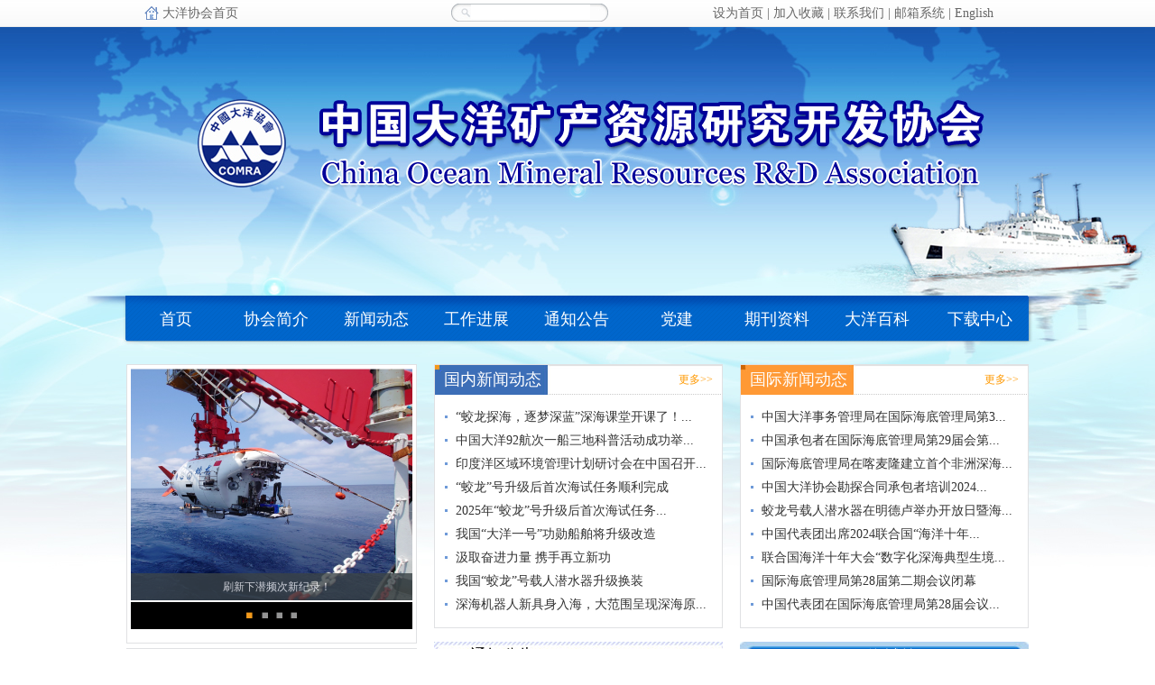

--- FILE ---
content_type: text/html; charset=UTF-8
request_url: http://www.comra.org/
body_size: 54523
content:
<!DOCTYPE html PUBLIC "-//W3C//DTD XHTML 1.0 Transitional//EN" "http://www.w3.org/TR/xhtml1/DTD/xhtml1-transitional.dtd">
<html xmlns="http://www.w3.org/1999/xhtml">
<head>
<meta http-equiv="Content-Type" content="text/html; charset=UTF-8" />
<title>中国大洋矿产资源研究开发协会</title>
<base target="_blank" />
<meta name="keywords" content="中国大洋矿产资源研究开发协会,大洋协会,蛟龙号,大洋科考,国际交流,稀土,深海,科考船,深海开发,富钴结壳" />
<meta name="description" content="中国大洋矿产资源研究开发协会（China Ocean Mineral Resources R &amp; D Association,简称 中国大洋协会 ）于1990年4月9日经国务院批准成立,其宗旨是:通过国际海底资源研究开发活动,开辟我国新的资源来源,促进我国深海高新技术产业的形成与发展,维护我国开发国际海底资源的权益,并为人类开发利用国际海底资源作出贡献." />
<style type="text/css">
* {margin:0;padding:0;}
ul {list-style-type:none;}
a { font-family: "微软雅黑" ; line-height:20px;font-size: 12px; color:#333; text-decoration:none;}
a:hover {text-decoration: underline; }
img {border:0;}
.bgw {  font-family: "微软雅黑"; font-size: 12px; line-height:20px; color:#333; background: url(http://images.china.cn/images1/ch/20130917dy/b1.jpg) no-repeat top center; }
.box {line-height:30px; width:950px; margin:0 auto; background:url(http://images.china.cn/images1/ch/20130917dy/b5.jpg) no-repeat top left; color:#666666; padding-left:30px; overflow:hidden; height:1%;}
.box a {line-height:30px; color:#666666; }
.box1 { width:1000px; margin:0 auto; overflow:hidden; height:1%; }
#mainbav { width:1002px; margin:0 auto;   height:50px;  }
#topnav li { color: #FFF; line-height: 50px; text-align: center; float: left; width: 111px;  font-size: 18px; }
#topnav li a { color: #FFF; font-family: "微软雅黑"; font-size: 18px; }
.nav { z-index: 100; position: relative;  }
.nav li { color: #FFF; line-height: 50px;   text-align: center; float: left; width: 111px; position: relative;  font-size: 18px;}
.nav li:hover { background:url(http://images.china.cn/images1/ch/20130917dy/b3.jpg) no-repeat top left; }
.nav li a { color: #FFF; line-height: 50px;  font-size: 18px;}
.nav ul { background:#FF9900;  width: 109px;  position: absolute; top: -999em; left: 0; padding:10px 0; }
.nav li:hover ul, .nav li.sfHover ul { top: 49px; }
.nav ul li { line-height: 26px; background: none; color:#fff;  font-size:14px; text-align:center; width: 109px;  }
.nav ul li:hover { color:#CC6600; background:none;}
.nav ul a {  line-height: 26px;  color:#fff;  font-size:14px; white-space: nowrap;}
.nav li .n { margin-left: -55px; }
.box1a { width:322px; float:left;}
.box1ann { border:1px solid #E0E1E3; width:312px; padding:4px; background-color:#FFFFFF;}
.box1anm { border:1px solid #E0E1E3; width:320px; background-color:#FFFFFF; margin-top:5px;}
#photocontent { width:313px; overflow:hidden;   }
#photolists { display: none; }
#focus_photo_title { width:313px; height:30px; float: left;  display:inline; position:relative; z-index:3000; text-align: center; overflow:hidden; background-color:#000;  filter:alpha(opacity=70);/*IE*/opacity:0.7; }
#focus_photo_title a { font-size: 12px; line-height: 30px; color:#FFFFFF;}
#focus_photo_nav { height: 24px;  width:313px; background:#000;  position:relative; filter:alpha(opacity=90);/*IE*/opacity:0.9;  text-align:center; line-height:27px; padding-top:3px; }
.axx { padding: 2px 4px;  width:6px; height:6px; margin:0 7px; }
a.axx:link, a.axx:visited { color: #666; font-size: 4px; background-color: #666; }
a.axx:active, a.axx:hover { color: #0063C3; font-size: 4px; background-color:#0063C3;  }
.bxx { padding: 2px 4px; width:6px; height:6px;  margin:0 7px; }
a.bxx:link, a.bxx:visited { color: #F2991B; font-size: 4px; background-color: #F2991B; }
a.bxx:active, a.bxx:hover { color: #F2991B; font-size: 4px; background-color: #F2991B; }
.box1aa { padding:0 8px;  font-size:12px; line-height:19px; }
.box1aa a {font-size:12px; line-height:19px; }
.box1aa h1 { font-size:15px; font-weight:normal; line-height:30px; padding-bottom:6px; font-family:"微软雅黑";}
.box1aa h1 a { font-size:15px; font-weight:normal; line-height:30px; font-family:"微软雅黑"; }
.box1aa p { color:#FF6600; text-align:right; font-family:"微软雅黑"; }
.box1aa p a { color:#FF6600; }
.box1b {  width:320px; float:left; display:inline; margin-left:19px;  background:#fff;}
.box1b li { background:url(http://images.china.cn/images1/ch/20130917dy/b11.jpg) no-repeat top left; line-height:26px; padding-left:12px; font-size:14px;}
.box1b li a { line-height:26px; font-size:14px;}
.box1ba { border:1px solid #E0E1E3;}
.box1ba h1 { background:url(http://images.china.cn/images1/ch/20130917dy/b7.jpg) no-repeat top left; font-size:18px; line-height:33px; color:#FFFFFF; font-weight:normal; overflow:hidden; height:1%; padding:0 10px; }
.box1ba h1 a { font-size:12px; line-height:33px; color:#FF9900; font-weight:normal; float:right; }
.box1ba ul { padding:12px 11px;}
.box1bb { background:url(http://images.china.cn/images1/ch/20130917dy/b9.jpg) no-repeat top left; margin-top:15px;}
.box1bb h1 { font-size:18px; line-height:30px; color:#000; font-weight:normal; overflow:hidden; height:1%; padding:0 10px;  padding-left:40px; }
.box1bb h1 a { font-size:12px; line-height:30px; color:#999; font-weight:normal; float:right; }
.box1bb ul { padding:12px 11px;}
.box1c {  width:320px; float: right;  background:#fff;}
.box1c li { background:url(http://images.china.cn/images1/ch/20130917dy/b11.jpg) no-repeat top left; line-height:26px; padding-left:12px; font-size:14px;}
.box1c li a { line-height:26px; font-size:14px;}
.box1ca { border:1px solid #E0E1E3;}
.box1ca h1 { background:url(http://images.china.cn/images1/ch/20130917dy/b8.jpg) no-repeat top left; font-size:18px; line-height:33px; color:#FFFFFF; font-weight:normal; overflow:hidden; height:1%; padding:0 10px; }
.box1ca h1 a { font-size:12px; line-height:33px; color:#FF9900; font-weight:normal; float:right; }
.box1ca ul { padding:12px 11px;}
.box1cb { background:url(http://images.china.cn/images1/ch/20130917dy/b10.jpg) no-repeat top left; margin-top:15px;}
.box1cb h1 { font-size:18px; line-height:33px; color:#FFFFFF; font-weight:normal; text-align:center;}
.box1cb h1 a { font-size:18px; line-height:33px; color:#FFFFFF; font-weight:normal; }
.box1cb p { padding:26px 0; text-align:center;}
.box1cb p img { width:302px; height:150px; }
.box2 { width:706px; float:left;}
.box2 h1 { background:url(http://images.china.cn/images1/ch/20130917dy/b13.jpg) no-repeat top left; line-height:43px; padding-bottom:13px; color:#3366CC; font-size:18px; padding-left:66px; hidden; height:1%; padding-right:15px;}
.box2 h1 a { font-size:12px; line-height:43px; color:#999; font-weight:normal; float:right; }
.box2c ul { overflow:hidden; height:1%;}
.box2c li { width:230px; float:left; display:inline; margin-right:4px; margin-top:4px;}
.box2c li img { width:230px; height:70px;}
.box2a { width:249px; float:right;}
.box2b { padding:4px; background: url(http://images.china.cn/images1/ch/20130917dy/b12.jpg) no-repeat top center;}
.box2b h1 {  font-size:15px; line-height:28px; color:#333; font-weight:normal; overflow:hidden; height:1%; padding:0 16px; }
.box2b h1 a { font-size:12px; line-height:28px; color:#fff; font-weight:normal; float:right; }
.box2b ul { background:url(http://images.china.cn/images1/ch/20130917dy/b18.jpg) repeat-y top left;}
.box2b li { line-height:24px; padding-left:30px; font-size:14px;}
.box2b li a { line-height:24px; font-size:14px;}
.box2ba { width:236px; margin:0 auto; padding:2px; border:1px solid #DBDBDB; margin-top:15px; background:#fff; }
.box2ba h1 {  font-size:15px; line-height:30px; color:#333; font-weight:normal; overflow:hidden; height:1%; padding:0 16px; background:url(http://images.china.cn/images1/ch/20130917dy/b17.jpg) no-repeat top center; }
.box2ba h1 a { font-size:15px; line-height:30px; color:#333; font-weight:normal; }
.box2ba h1 span { float:right}
.box2ba h1 span a { font-size:12px; line-height:30px; color:#fff; font-weight:normal;}
.box2ba ul { padding:0 6px ; padding-left:4px;}
.box2ba li { background:url(http://images.china.cn/images1/ch/20130917dy/b11.jpg) no-repeat top left; line-height:26px; padding-left:12px; font-size:14px;}
.box2ba li a { line-height:26px; font-size:14px;}
.box2bb { width:236px; margin:0 auto; padding:2px; border:1px solid #DBDBDB; margin-top:15px; background:#fff; padding-bottom:10px; }
.box2bb h1 {  font-size:15px; line-height:30px; color:#333; font-weight:normal; overflow:hidden; height:1%; padding:0 16px; background:url(http://images.china.cn/images1/ch/20130917dy/b17.jpg) no-repeat top center; }
.box2bb h1 a { font-size:12px; line-height:30px; color:#fff; font-weight:normal; float:right; }
.box2e { width:220px; border:1px solid #DBDBDB; overflow:hidden; height:1%; margin-top:8px; margin-left:13px;}
.box2ca { width:56px; float:left;}
.box2ca img { width:56px; height:77px;}
.box2cb { width:128px ;float:left; font-size:11px; line-height:12px; color:#000000; padding-left:10px; display:inline; padding-top:6px;}
.box2cb a { font-size:11px; line-height:12px; color:#000000;}
.box2cb p { color:#FF6600; font-size:12px; line-height:20px; text-align:center; }
.box2cb p a { color:#FF6600; font-size:12px; line-height:20px;}
.box2cc { width:22px ;float: right;}
#left1, #right1 { text-align: center; float: left; width: 27px; padding-top:41px; display:inline; }
#left1 { margin-right:0px;}
#right1 { margin-left:0px;}
#ISL_Cont_1 { float: left; width: 632px; overflow: hidden; display:inline; padding-top:11px; }
.yutu1 {  display: inline; float: left; width:152px; margin: 0px 3px; line-height:30px;  font-size:11px;   }
.yutu1 a {     font-size:11px; line-height:30px;}
.yutu1 p { text-align:center; }
.yutu1 img { width:152px; height:112px;}
.box2d { padding-top:15px;}
.box3a { background:url(http://images.china.cn/images1/ch/20130917dy/b23.jpg) no-repeat top left; overflow:hidden; height:1%;}
.box3b { width:214px; margin:0 5px; float:left; display:inline; }
.box3b h3 {  font-size:16px; line-height:30px; color:#336699; font-weight:normal; overflow:hidden; height:1%; padding-top:4px;    }
.box3b h3 a { font-size:11px; line-height:30px; color:#333; font-weight:normal; float:right; }
.box3b ul { padding:6px ; padding-left:4px;}
.box3b li { background:url(http://images.china.cn/images1/ch/20130917dy/b11.jpg) no-repeat top left; line-height:26px; padding-left:12px; font-size:14px;}
.box3b li a { line-height:26px; font-size:14px;}
.box4 h1 { line-height:50px;  color:#fff; font-size:18px; padding-left:65px;  }
.box4 h1 a { line-height:50px;  color:#fff; font-size:18px;  }
.box4 ul { overflow:hidden; height:1%; padding-bottom:30px; padding-left:55px;}
.box4 li { width:231px; float:left; display:inline; margin:0 35px; margin-top:14px;}
.box4 li img { width:231px; height:57px;}
.pan1 { }
.ctn1 { clear:both; height:104px; }

.ton1 { font-size:14px; line-height:24px; color:#FFFFFF; background:#003399; }
.toff1 { font-size:14px; line-height:24px; color:#FFFFFF; }
.box4a { width:240px; margin:0 auto;  margin-top:15px; background:#fff; padding-bottom:10px; }
.box4a h1 {  font-size:15px; line-height:30px; color:#333; font-weight:normal; overflow:hidden; height:1%; padding:0 16px; background:url(http://images.china.cn/images1/ch/20130917dy/b17.jpg) no-repeat top center; }
.box4a h1 a { font-size:12px; line-height:30px; color:#fff; font-weight:normal; float:right; }
.box4b { background:#3266CC; width:62px; float:left;}
.box4c { font-size:14px; line-height:24px; color:#FFFFFF;}
.box4c a { font-size:14px; line-height:24px; color:#FFFFFF;}
.box5 { border:1px solid #ccc; background:#fff; padding:10px 8px; }
.box5 h2 { font-size:14px; text-align:center; color:#000; line-height:26px; padding-top:2px; font-weight:normal; padding-bottom:4px;}
.box5 h2 a { font-size:14px; color:#000; line-height:26px; font-weight:normal; }
.box5 p{ line-height:15px; font-size:11px; }
.box5 p a{ color:#FF6633; padding-left:15px; line-height:15px; font-size:11px;}
.jump111 {width: 172px;
    z-index: 20;
    margin-left: -640px;
    overflow: hidden;
    left: 50%;
    /* 这里是通用的 */
    position: fixed;
    top: 640px;
    /* 为 IE 6 做 hack */
    _position: absolute;
    _top: expression(documentElement.scrollTop + documentElement.clientHeight * 0.3 + "px");
}

</style>

<script type="text/javascript" src="http://www.china.com.cn/picsc.js">
</script>

<script type="text/javascript">
<!--
function Show_titlenav1Tab(titlenav1Tabid_num,titlenav1Tabnum){
    for(var i=0;i<4;i++){document.getElementById("titlenav1Tabcontent_"+titlenav1Tabid_num+i).style.display="none";}
    for(var i=0;i<4;i++){document.getElementById("titlenav1Tabmenu_"+titlenav1Tabid_num+i).className="toff1";}
    document.getElementById("titlenav1Tabmenu_"+titlenav1Tabid_num+titlenav1Tabnum).className="ton1";
    document.getElementById("titlenav1Tabcontent_"+titlenav1Tabid_num+titlenav1Tabnum).style.display="block";
} 
        
-->
</script>

</head>
<body>
    <div class="bgw">
<div style=" background: url(http://images.china.cn/images1/ch/20130917dy/b4.jpg) repeat-x top ; "><iframe id="daoh" src="http://www.comra.org/node_540306.htm" width="100%" height="30" scrolling="no" marginheight="0" frameborder="0"></iframe></div>

<div style=" text-align:center; height:298px;">&nbsp;</div>

<div style="background: url(http://images.china.cn/images1/ch/20130917dy/dh.png) no-repeat top center; padding-top:1px; ">
<div id="mainbav">
<ul id="subnav" class="nav">
<li><a href="http://www.comra.org/index.htm" class=""  target="_blank">首页</a></li>

<li>协会简介 

<ul>
<li><a   href="http://www.comra.org/2013-09/23/content_6322477.htm" >协会简介</a>
</li>

<li><a   href="http://www.comra.org/2023-12/21/content_42645392.htm" >协会章程</a></li>

<li><a   href="http://www.comra.org/2023-07/04/content_42433542.htm" >领导介绍</a>
</li>

<li><a   href="http://www.comra.org/2022-02/22/content_41883264.htm" >组织机构图</a></li>

<li>
</li>

<li><a href="http://www.comra.org/node_539583.htm" class=""  target="_blank">历届理事单位</a></li>

<li><a href="http://www.comra.org/node_539574.htm" class=""  target="_blank">理事单位名录</a>
</li>

<li><a href="http://www.comra.org/node_539532.htm" class=""  target="_blank">协会十件大事</a></li>
</ul>
</li>

<li>新闻动态 

<ul>
<li><a href="http://www.comra.org/node_539533.htm" class=""  target="_blank">国内新闻动态</a>
</li>

<li><a href="http://www.comra.org/node_539534.htm" class=""  target="_blank">国际新闻动态</a></li>

<li><a href="http://www.comra.org/node_539535.htm" class=""  target="_blank">图片新闻</a></li>

<li><a href="http://www.comra.org/node_539536.htm" class=""  target="_blank">专题专栏</a></li>

<li><a href="http://www.comra.org/node_539537.htm" class=""  target="_blank">视频新闻</a></li>
</ul>
</li>

<li>工作进展 

<ul style="width:109px;">
<li><a href="http://www.comra.org/node_539538.htm" class=""  target="_blank">政策规划</a>
</li>

<li><a href="http://www.comra.org/node_539539.htm" class=""  target="_blank">国际合作</a></li>

<li><a href="http://www.comra.org/node_539540.htm" class=""  target="_blank">项目管理</a></li>

<li><a href="http://www.comra.org/node_539541.htm" class=""  target="_blank">科技成果</a>
</li>

<li><a href="http://www.comra.org/node_539542.htm" class=""  target="_blank">技术发展</a></li>

<li><a href="http://www.comra.org/node_539543.htm" class=""  target="_blank">能力建设</a></li>
</ul>
</li>

<li><a href="http://www.comra.org/node_539527.htm" class=""  target="_blank">通知公告</a></li>

<li>党建 

<ul>
<li><a href="http://www.comra.org/node_539546.htm" class=""  target="_blank">中央精神</a>
</li>

<li><a href="http://www.comra.org/node_539545.htm" class=""  target="_blank">工作动态</a></li>


</ul>
</li>

<li>期刊资料 

<ul>
<li><a href="http://www.comra.org/node_540225.htm" class=""  target="_blank">法律规章制度</a>
</li>

<li><a href="http://www.comra.org/node_539573.htm" class=""  target="_blank">国际海域信息</a>
</li>

<li><a href="http://www.comra.org/node_539548.htm" class=""  target="_blank">定期汇编动态</a>
</li>

<li><a href="http://www.comra.org/node_539549.htm" class=""  target="_blank">立场观点</a>
</li>

<li><a href="http://www.comra.org/node_539550.htm" class=""  target="_blank">大洋航次</a>
</li>
</ul>
</li>

<li><a href="http://www.comra.org/node_539530.htm" class=""  target="_blank">大洋百科</a></li>

<li style="width:111px; float:right;"><a href="http://www.comra.org/node_539531.htm" class=""  target="_blank">下载中心</a>
</li>
</ul>
</div>
</div>

<div class="box1" style="margin-top:25px;">
<div class="box1a">
<div class="box1ann"><iframe id="tupian" src="http://www.comra.org/node_539552.htm" width="100%" height="300" scrolling="no" marginheight="0" frameborder="0"></iframe></div>

<div class="box1anm">
<div style="background-image:url(http://images.china.cn/images1/ch/20130917dy/0722-1.jpg); line-height:41px; text-align:center; font-size:18px;"><a href="http://www.comra.org/node_547355.htm" style="line-height:41px; font-size:18px;">国际海域地理实体命名</a></div>

<div style="background-image:url(http://images.china.cn/images1/ch/20130917dy/0722-1.jpg); line-height:41px; text-align:center; font-size:18px; margin-top:5px;"><a href="https://comrdc.nmdis.org.cn/#/catalog/geography" style="line-height:41px; font-size:18px;">国际海域地理实体命名数据库</a></div>

<div style="padding:10px 4px;"><a   href="http://www.comra.org/node_547355.htm" ><img src="http://www.comra.org/attachement/jpg/site537/20161219/002564bb214019c1870601.jpg"   border=0 width="312" height="120"> </a></div>
</div>
</div>

<div class="box1b">
<div class="box1ba">
<h1><a href="http://www.comra.org/node_539533.htm" class=""  target="_blank">更多>></a>
 国内新闻动态
</h1>

<ul>
<li><a   href="http://www.comra.org/2025-09/05/content_43221477.shtml" >“蛟龙探海，逐梦深蓝”深海课堂开课了！...</a></li><li><a   href="http://www.comra.org/2025-09/05/content_43221311.htm" >中国大洋92航次一船三地科普活动成功举...</a></li><li><a   href="http://www.comra.org/2025-04/27/content_43096425.htm" >印度洋区域环境管理计划研讨会在中国召开...</a></li><li><a   href="http://www.comra.org/2025-04/08/content_43076612.htm" >“蛟龙”号升级后首次海试任务顺利完成</a></li><li><a   href="http://www.comra.org/2025-03/28/content_43067918.htm" >2025年“蛟龙”号升级后首次海试任务...</a></li><li><a   href="http://www.comra.org/2025-02/21/content_43033091.htm" >我国“大洋一号”功勋船舶将升级改造</a></li><li><a   href="http://www.comra.org/2025-02/21/content_43033083.htm" >汲取奋进力量 携手再立新功</a></li><li><a   href="http://www.comra.org/2025-02/21/content_43033093.htm" >我国“蛟龙”号载人潜水器升级换装</a></li><li><a   href="http://www.comra.org/2024-10/18/content_42941759.htm" >深海机器人新具身入海，大范围呈现深海原...</a></li>
</ul></div>

<div class="box1bb">
<h1><a href="http://www.comra.org/node_539527.htm" class=""  target="_blank">更多>></a>
 通知公告</h1>

<ul>
<li><a   href="http://www.comra.org/2025-11/14/content_43275921.htm" >关于发布“国际海底管理局法技委相关议题...</a></li><li><a   href="http://www.comra.org/2025-11/14/content_43275919.htm" >关于发布“‘区域’内矿产资源开发规章主...</a></li><li><a   href="http://www.comra.org/2025-11/14/content_43275918.htm" >关于发布“‘区域’内矿产资源开发规章缴...</a></li><li><a   href="http://www.comra.org/2025-11/14/content_43275916.htm" >关于发布“‘区域’内矿产资源开发规章机...</a></li><li><a   href="http://www.comra.org/2025-11/07/content_43272024.htm" >关于“大洋事务法律咨询服务”任务优选的...</a></li><li><a   href="http://www.comra.org/2025-10/24/content_43257390.htm" >关于“区域”内矿产资源开发规章主席案文...</a></li><li><a   href="http://www.comra.org/2025-10/24/content_43257385.htm" >关于“区域”内矿产资源开发规章缴费机制...</a></li>
</ul></div>
</div>

<div class="box1c">
<div class="box1ca">
<h1><a href="http://www.comra.org/node_539534.htm" class=""  target="_blank">更多>></a>
 国际新闻动态</h1>

<ul>
<li><a   href="http://www.comra.org/2025-03/21/content_43060629.htm" >中国大洋事务管理局在国际海底管理局第3...</a></li><li><a   href="http://www.comra.org/2024-07/24/content_42873088.htm" >中国承包者在国际海底管理局第29届会第...</a></li><li><a   href="http://www.comra.org/2024-05/22/content_42798668.htm" >国际海底管理局在喀麦隆建立首个非洲深海...</a></li><li><a   href="http://www.comra.org/2024-05/14/content_42788284.htm" >中国大洋协会勘探合同承包者培训2024...</a></li><li><a   href="http://www.comra.org/2024-05/08/content_42781663.htm" >蛟龙号载人潜水器在明德卢举办开放日暨海...</a></li><li><a   href="http://www.comra.org/2024-04/12/content_42753802.htm" >中国代表团出席2024联合国“海洋十年...</a></li><li><a   href="http://www.comra.org/2024-04/10/content_42752068.htm" >联合国海洋十年大会“数字化深海典型生境...</a></li><li><a   href="http://www.comra.org/2024-03/19/content_42728878.htm" >国际海底管理局第28届第二期会议闭幕</a></li><li><a   href="http://www.comra.org/2024-03/19/content_42728877.htm" >中国代表团在国际海底管理局第28届会议...</a></li>
</ul>
</div>

<div class="box1cb">
<h1>国际海域简图</h1>

</div>
</div>
</div>

<div style="background:url(http://images.china.cn/images1/ch/20130917dy/dt.jpg) no-repeat bottom center; ">
<div class="box1" style="background:url(http://images.china.cn/images1/ch/20130917dy/b19.gif) repeat-y top right; margin-top:10px;">
<div class="box2">
<div class="box2c">
<h1><a href="http://www.comra.org/node_539536.htm" class=""  target="_blank">更多>></a>
 专题专栏</h1>



<ul>
<li><a   href="http://ocean.china.com.cn/node_8012442.htm" ><img src="http://www.comra.org/2019-08/19/66ba8f72-3690-4b5d-9e9e-a46d80db48e7.jpg"   border=0> </a></li><li><a   href="http://ocean.china.com.cn/node_8009631.htm " ><img src="http://www.comra.org/2019-01/11/d2c264da-e47c-4f2f-a691-e0761934e23f.png"   border=0> </a></li><li><a   href="	http://ocean.china.com.cn/node_8007869.htm " ><img src="http://www.comra.org/2018-10/30/17a6a3e1-bfa0-40d4-88fb-c7274ddc4b52.jpg"   border=0> </a></li> 
</ul><ul>
<li><a   href="http://ocean.china.com.cn/node_7253894.htm " ><img src="http://www.comra.org/2017-12/13/e5ae3fcb-0efc-4d4f-9937-6814d294e2c8.jpg"   border=0> </a></li><li><a   href="http://ocean.china.com.cn/node_8007931.htm " ><img src="http://www.comra.org/2018-10/30/782ebd1e-799e-4d5b-97f1-dd574649963e.jpg"   border=0> </a></li><li><a   href="http://ocean.china.com.cn/node_7233187.htm" ><img src="http://www.comra.org/attachement/png/site537/20160324/8c89a59109ef185d8eda01.png"   border=0> </a></li> 
</ul>

</div>

<div class="box2d">
<h1 style="background:url(http://images.china.cn/images1/ch/20130917dy/b14.jpg) no-repeat top left; padding-bottom:8px;"><a href="http://www.comra.org/node_539537.htm" class=""  target="_blank">更多>></a>
 视频新闻</h1>

<div style=" background:url(http://images.china.cn/images1/ch/20130917dy/b20.jpg) no-repeat top left; overflow: hidden; height:1%; padding-left:7px; padding-bottom:4px;">
<div id="left1"><a href="javascript:void(0)" id="LeftArr" target="_top"><img src="http://images.china.cn/images1/ch/20130917dy/b21.jpg" /></a></div>

<div id="ISL_Cont_1"><div class="yutu1"><a   href="http://www.comra.org/2025-02/21/content_43033098.htm" ><img src="http://www.comra.org/2025-02/21/0bf5f38a-20f0-4eb2-af45-3567f69289bc.png"   border=0 > </a><p><a   href="http://www.comra.org/2025-02/21/content_43033098.htm" >我国“大洋一号”科考船将...</a></p></div><div class="yutu1"><a   href="http://www.comra.org/2023-06/08/content_42401247.htm" ><img src="http://www.comra.org/2023-06/08/3a21f977-ce42-4074-8cb0-ed864d599ff4.jfif"   border=0 > </a><p><a   href="http://www.comra.org/2023-06/08/content_42401247.htm" >世界海洋日暨全国海洋宣传...</a></p></div><div class="yutu1"><a   href="http://www.comra.org/2023-04/21/content_42342528.htm" ><img src="http://www.comra.org/2023-04/21/76d82635-42fb-4fa5-a460-05047dedd8c9.jpg"   border=0 > </a><p><a   href="http://www.comra.org/2023-04/21/content_42342528.htm" >第54个世界地球日：探秘...</a></p></div><div class="yutu1"><a   href="http://www.comra.org/2020-08/15/content_41257875.htm" ><img src="http://www.comra.org/2020-08/15/caad562e-aa79-49d3-907e-0a88bf389d52.jpg"   border=0 > </a><p><a   href="http://www.comra.org/2020-08/15/content_41257875.htm" >践行“两山”理念 守护自...</a></p></div><div class="yutu1"><a   href="http://www.comra.org/2020-08/15/content_41257874.htm" ><img src="http://www.comra.org/2020-08/15/83c2f3d6-84e5-482b-adc3-dbd7ac35b833.jpg"   border=0 > </a><p><a   href="http://www.comra.org/2020-08/15/content_41257874.htm" >三维实景看余村变迁</a></p></div><div class="yutu1"><a   href="http://www.comra.org/2023-06/09/content_42404403.htm" ><img src="http://www.comra.org/2023-06/09/c1525453-7f1b-49fb-a412-f335bd6dcda3.jfif"   border=0 > </a><p><a   href="http://www.comra.org/2023-06/09/content_42404403.htm" >“深海发现之旅”活动在国...</a></p></div><div class="yutu1"><a   href="http://www.comra.org/2020-02/02/content_41045023.htm" ><img src="http://www.comra.org/2020-02/02/c58686f3-522b-41c6-a2ca-16811aa92e56.png"   border=0 > </a><p><a   href="http://www.comra.org/2020-02/02/content_41045023.htm" >红树林竟然是“胎生”！—...</a></p></div><div class="yutu1"><a   href="http://www.comra.org/2020-02/02/content_41045022.htm" ><img src="http://www.comra.org/2020-02/02/df69b134-7075-4fd9-8e31-30f447bf5d36.jpg"   border=0 > </a><p><a   href="http://www.comra.org/2020-02/02/content_41045022.htm" >“红树林不是红色的！”—...</a></p></div><div class="yutu1"><a   href="http://www.comra.org/2020-02/02/content_41045019.htm" ><img src="http://www.comra.org/2020-02/02/95e541cb-b18d-4c84-af66-031e4b40f1bd.png"   border=0 > </a><p><a   href="http://www.comra.org/2020-02/02/content_41045019.htm" >红树林是近海岸的“绿色城...</a></p></div><div class="yutu1"><a   href="http://app.cctv.com/special/cbox/detail/index.html?guid=4fceae50116d4da7b9197c5bdba46a5a&vsid=C10616&from=singlemessage" ><img src="http://www.comra.org/2019-10/20/36639d85-9372-4142-9e8c-6599765398d6.jpg"   border=0 > </a><p><a   href="http://app.cctv.com/special/cbox/detail/index.html?guid=4fceae50116d4da7b9197c5bdba46a5a&vsid=C10616&from=singlemessage" >[新闻直播间]自然资源部...</a></p></div></div>

<div id="right1"><a href="javascript:void(0)" id="RightArr" target="_top"><img src="http://images.china.cn/images1/ch/20130917dy/b22.jpg" /></a></div>
</div>
</div>

<div style="padding:20px 0;"><a   href="http://www.comra.org/node_547356.htm" ><img src="http://www.comra.org/2022-06/16/e403063e-b46c-4e08-8348-7f4f6f9f5313.jpg"   border=0 width="700" height="100"> </a></div>

<div class="box3">
<h1 style="background:url(http://images.china.cn/images1/ch/20130917dy/b15.jpg) no-repeat top left; padding-bottom:16px; ">工作进展</h1>

<div class="box3a">
<div style="overflow:hidden; height:1%; padding-left:18px; padding-bottom:4px; ">
<div class="box3b">
<h3><a href="http://www.comra.org/node_539538.htm" class=""  target="_blank">更多>></a>
 政策规划</h3>

<ul>
<li><a   href="http://www.comra.org/2024-02/04/content_42692080.htm" >2024年中央一号文件公...</a></li><li><a   href="http://www.comra.org/2024-01/18/content_42674897.htm" >2024年怎么干，全国自...</a></li><li><a   href="http://www.comra.org/2024-01/18/content_42674577.htm" >2024年全国自然资源工...</a></li><li><a   href="http://www.comra.org/2024-01/16/content_42671573.htm" >自然资源部召开部系统警示...</a></li><li><a   href="http://www.comra.org/2024-01/16/content_42671570.htm" >自然资源部办公厅 共青团...</a></li><li><a   href="http://www.comra.org/2023-12/29/content_42654975.htm" >中央外事工作会议在北京举...</a></li>
</ul></div>

<div class="box3b">
<h3><a href="http://www.comra.org/node_539539.htm" class=""  target="_blank">更多>></a>
 国际合作</h3>

<ul>
<li><a   href="http://www.comra.org/2024-03/19/content_42728878.htm" >国际海底管理局第28届第...</a></li><li><a   href="http://www.comra.org/2024-03/19/content_42728877.htm" >中国代表团在国际海底管理...</a></li><li><a   href="http://www.comra.org/2024-03/19/content_42728874.htm" >中国代表团团长、常驻国际...</a></li><li><a   href="http://www.comra.org/2024-03/19/content_42728872.htm" >中国代表团团长、常驻国际...</a></li><li><a   href="http://www.comra.org/2023-10/24/content_42563725.htm" >第三届“一带一路”国际合...</a></li><li><a   href="http://www.comra.org/2023-06/30/content_42429755.htm" >《国家管辖外海域生物多样...</a></li>
</ul>
</div>

<div class="box3b">
<h3><a href="http://www.comra.org/node_539540.htm" class=""  target="_blank">更多>></a>
 项目管理</h3>

<ul>
<li><a   href="http://www.comra.org/2024-09/25/content_42924012.htm" >“深海一号”科考船携“蛟...</a></li><li><a   href="http://www.comra.org/2024-02/04/content_42692091.htm" >王广华到中国矿业联合会调...</a></li><li><a   href="http://www.comra.org/2023-08/16/content_42484159.htm" >中国大洋协会深海科普工作...</a></li><li><a   href="http://www.comra.org/2023-06/09/content_42404403.htm" >“深海发现之旅”活动在国...</a></li><li><a   href="http://www.comra.org/2019-10/19/content_40927216.htm" >自然资源部：国际海底管理...</a></li><li><a   href="http://www.comra.org/2015-07/21/content_8089497.htm" >多金属结核合同区资源综合...</a></li>
</ul>
</div>
</div>

<div style="overflow:hidden; height:1%; padding-left:18px; padding-bottom:4px; ">
<div class="box3b">
<h3><a href="http://www.comra.org/node_539541.htm" class=""  target="_blank">更多>></a>
 科技成果</h3>

<ul>
<li><a   href="http://www.comra.org/2025-02/21/content_43033104.htm" >第41次南极考察丨大洋科...</a></li><li><a   href="http://www.comra.org/2024-09/01/content_42906033.htm" >“蛟龙号”从约4700米...</a></li><li><a   href="http://www.comra.org/2024-03/27/content_42738217.htm" >香港举办“雪龙2”号极地...</a></li><li><a   href="http://www.comra.org/2023-12/18/content_42640066.htm" >2023年自然资源部科普...</a></li><li><a   href="http://www.comra.org/2023-06/09/content_42403648.htm" >中国大洋事务管理局牵头发...</a></li><li><a   href="http://www.comra.org/2019-07/25/content_40841825.htm" >中国网：中国大洋52航次...</a></li>
</ul>
</div>

<div class="box3b">
<h3><a href="http://www.comra.org/node_539542.htm" class=""  target="_blank">更多>></a>
 技术发展</h3>

<ul>
<li><a   href="http://www.comra.org/2025-04/08/content_43076612.htm" >“蛟龙”号升级后首次海试...</a></li><li><a   href="http://www.comra.org/2025-03/28/content_43067901.htm" >刷新下潜频次新纪录！</a></li><li><a   href="http://www.comra.org/2025-02/21/content_43033093.htm" >我国“蛟龙”号载人潜水器...</a></li><li><a   href="http://www.comra.org/2025-02/21/content_43033091.htm" >我国“大洋一号”功勋船舶...</a></li><li><a   href="http://www.comra.org/2024-11/07/content_42958239.htm" >原位深海取样，达到国际标...</a></li><li><a   href="http://www.comra.org/2024-11/06/content_42957355.htm" >深海探测，海平线五洋逐梦...</a></li>
</ul>
</div>

<div class="box3b">
<h3><a href="http://www.comra.org/node_539543.htm" class=""  target="_blank">更多>></a>
 能力建设</h3>

<ul>
<li><a   href="http://www.comra.org/2025-03/28/content_43067918.htm" >2025年“蛟龙”号升级...</a></li><li><a   href="http://www.comra.org/2025-02/21/content_43033083.htm" >汲取奋进力量 携手再立新...</a></li><li><a   href="http://www.comra.org/2024-02/04/content_42692095.htm" >15张海报，速读2024...</a></li><li><a   href="http://www.comra.org/2024-01/18/content_42674903.htm" >2023年自然资源工作交...</a></li><li><a   href="http://www.comra.org/2023-12/20/content_42643332.htm" >“提升全民科学素质，助力...</a></li><li><a   href="http://www.comra.org/2023-11/29/content_42616693.htm" >全国自然资源宣传思想文化...</a></li>
</ul>
</div>
</div>
</div>
</div>

<div class="box2c">
<h1 style="padding-bottom:7px; background:url(http://images.china.cn/images1/ch/20130917dy/b16.jpg) no-repeat top left;"><a href="http://www.comra.org/node_539575.htm" class=""  target="_blank">更多>></a>
 业务平台</h1>

<div style="background:url(http://images.china.cn/images1/ch/20130917dy/b25.jpg) no-repeat top left;"><ul>
<li><a   href="http://www.comra.org/node_539666.htm" ><img src="http://www.comra.org/attachement/jpg/site537/20130923/0019b91ec8ef13aa495110.jpg"   border=0> </a></li><li><a   href="http://www.comra.org/" ><img src="http://www.comra.org/attachement/png/site537/20140212/0019b91ec8ef1465080b01.png"   border=0> </a></li><li><a   href="http://www.mgrsoa.org/" ><img src="http://www.comra.org/2013-09/23/0019b91ec8ef1465083d02.png"   border=0> </a></li>
</ul><ul style="padding-left:115px;">
<li><a   href="http://comrdc.nmdis.org.cn" ><img src="http://www.comra.org/2013-09/23/0019b91ec8ef13aa495a12.jpg"   border=0> </a></li><li><a   href="http://www.cosr.org.cn" ><img src="http://www.comra.org/2013-09/23/0019b91ec8ef13aa495611.jpg"   border=0> </a></li>
</ul></div>
</div>
</div>

<div class="box2a">
<div class="box2b">
<h1><a href="http://www.comra.org/node_539550.htm" class=""  target="_blank">更多>></a>
 大洋航次</h1>

<div style=" height:142px; overflow-x:hidden; overflow-y:scroll; width:238px; margin:0 auto; padding-top:18px; padding-bottom:8px; border:1px solid #E9E9E9; margin-top:3px;"><ul>
<li><a   href="http://ocean.china.com.cn/node_8026620.htm" >大洋69航次</a></li><li><a   href="http://www.comra.org/node_544609.htm" >大洋34航次</a></li><li><a   href="http://www.comra.org/2014-12/26/content_7473343.htm" >大洋32航次</a></li><li><a   href="http://www.comra.org/2014-12/26/content_7473336.htm" >大洋31航次</a></li><li><a   href="http://www.comra.org/2014-12/26/content_7473307.htm" >大洋30航次</a></li><li><a   href="http://www.comra.org/2014-12/26/content_7473297.htm" >大洋29航次</a></li><li><a   href="http://www.comra.org/2013-10/22/content_6391904.htm" >大洋21航次</a></li><li><a   href="http://www.comra.org/2013-10/16/content_6378314.htm" >大洋23航次</a></li><li><a   href="http://www.comra.org/2013-10/16/content_6378312.htm" >大洋22航次</a></li><li><a   href="http://www.comra.org/2013-10/16/content_6378306.htm" >大洋27航次</a></li><li><a   href="http://www.comra.org/2013-10/16/content_6378303.htm" >大洋26航次</a></li><li><a   href="http://www.comra.org/2013-10/16/content_6378301.htm" >大洋24航次</a></li>
</ul>
</div>
</div>

<div class="box2ba">
<h1><span><a href="http://www.comra.org/node_539549.htm" class=""  target="_blank">更多>></a></span> 立场观点</h1>

<ul>
<li><a   href="http://www.comra.org/2024-03/19/content_42728877.htm" >中国代表团在国际海底管理局...</a></li><li><a   href="http://www.comra.org/2024-03/19/content_42728874.htm" >中国代表团团长、常驻国际海...</a></li><li><a   href="http://www.comra.org/2024-03/19/content_42728872.htm" >中国代表团团长、常驻国际海...</a></li><li><a   href="http://www.comra.org/2016-10/31/content_9123151.htm" >中国常驻国际海底管理局代表...</a></li><li><a   href="http://www.comra.org/2016-10/31/content_9123161.htm" >中国代表团在《联合国海洋法...</a></li><li><a   href="http://www.comra.org/2016-10/31/content_9123153.htm" >中国出席国际海底管理局第2...</a></li>
</ul>
</div>

<div class="box2bb">
<h1><a href="http://www.comra.org/node_539573.htm" class=""  target="_blank">更多>></a>
 期刊读物</h1>

<div class="box2e">
<div class="box2ca"><a   href="http://download.china.cn/ch/pdf/2014080101.pdf" ><img src="http://www.comra.org/attachement/jpg/site537/20140801/001ec94a25e215452b1d01.jpg"   border=0> </a></div>
<div class="box2cb"><p><a   href="http://download.china.cn/ch/pdf/2014080101.pdf" >2014年8月</a></p>
<a   href="http://download.china.cn/ch/pdf/2014080101.pdf" >本期导读：中共中央政治局常委、国务院副总理张高丽1月26日亲临国家海洋局与极地大洋科技工作者座谈</a>
</div>
<div class="box2cc"><a   href="http://download.china.cn/ch/pdf/2014080101.pdf" ><img src="http://images.china.cn/images1/ch/20130917dy/b24.jpg" /></a></div>
</div><div class="box2e">
<div class="box2ca"><a   href="http://www.comra.org/" ><img src="http://www.comra.org/attachement/jpg/site537/20130926/0019b91ec8ef13adf00c12.jpg"   border=0> </a></div>
<div class="box2cb"><p><a   href="http://www.comra.org/" >持续更新中</a></p>
<a   href="http://www.comra.org/" >本期导读：中国大洋矿产资源研究开发协会期刊读物</a>
</div>
<div class="box2cc"><a   href="http://www.comra.org/" ><img src="http://images.china.cn/images1/ch/20130917dy/b24.jpg" /></a></div>
</div></div>

<div class="box4a">
<h1><a href="http://www.comra.org/node_539530.htm" class=""  target="_blank">更多>></a>
 大洋百科</h1>

<div style="overflow:hidden; height:1%; padding-top:6px;">
<div class="box4b" style="width:120px; float:left;">
<div class="box4c" style=" padding:0 10px; padding-top:9px; height:70px; border-bottom:1px solid #CDCCCA;" id="titlenav1Tabmenu_10" onmouseover="setTimeout(&#39;Show_titlenav1Tab(1,0)&#39;,200);">海龙三号</div>

<div class="box4c" style=" padding:0 10px; padding-top:8px; height:70px; border-bottom:1px solid #CDCCCA;" id="titlenav1Tabmenu_11" onmouseover="setTimeout(&#39;Show_titlenav1Tab(1,1)&#39;,200);">蛟龙号载人潜水器</div>
</div>

<div class="box4b" style="width:118px; float:left; border-left:1px solid #C9CDCC;">
<div class="box4c" style=" padding:0 10px; padding-top:9px; height:70px; border-bottom:1px solid #CDCCCA;" id="titlenav1Tabmenu_12" onmouseover="setTimeout(&#39;Show_titlenav1Tab(1,2)&#39;,200);">海龙11000</div>

<div class="box4c" style=" padding:0 10px; padding-top:8px; height:70px; border-bottom:1px solid #CDCCCA;" id="titlenav1Tabmenu_13" onmouseover="setTimeout(&#39;Show_titlenav1Tab(1,3)&#39;,200);">潜龙二号</div>
</div>
</div>

<div class="pan1">
<div class="ctn1" id="titlenav1Tabcontent_10">
<div class="box5"><h2><a   href="http://www.comra.org/2019-08/30/content_40880362.htm"   target="_blank">海龙三号</a></h2>
<p>“海龙Ⅲ”是在中国大洋协会组织下、由上海交通大学水下工程研究所开发的勘查作业型无人缆控潜水器，也是中国“蛟龙探海”工程重点装备。它最大作业水深6000米，具备海底自主巡线能力和重型设备作业能力，可搭载多种调查设备和重型取样工具。<a   href="http://www.comra.org/2019-08/30/content_40880362.htm"   target="_blank">更多>></a></p></div>
</div>

<div class="ctn1" id="titlenav1Tabcontent_11" style="display:none; ">
<div class="box5"><h2><a   href="http://www.comra.org/2019-06/12/content_40783456.htm"   target="_blank">蛟龙号载人潜水器</a></h2>
<p>蛟龙号载人潜水器<a   href="http://www.comra.org/2019-06/12/content_40783456.htm"   target="_blank">更多>></a></p></div>
</div>

<div class="ctn1" id="titlenav1Tabcontent_12" style="display:none;">
<div class="box5"><h2><a   href="http://www.comra.org/2019-06/12/content_40783461.htm"   target="_blank">海龙11000</a></h2>
<p>“海龙11000”是由上海交通大学教授葛彤团队研制的万米级深海无人遥控潜水器，设计最大工作深度为1.1万米。<a   href="http://www.comra.org/2019-06/12/content_40783461.htm"   target="_blank">更多>></a></p>
</div>
</div>

<div class="ctn1" id="titlenav1Tabcontent_13" style="display:none;">
<div class="box5"><h2><a   href="http://www.comra.org/2019-06/12/content_40783452.htm"   target="_blank">潜龙二号</a></h2>
<p>潜龙二号<a   href="http://www.comra.org/2019-06/12/content_40783452.htm"   target="_blank">更多>></a></p></div>
</div>
</div>
</div>

<div class="box2ba">
<h1><span><a href="http://download.china.cn/ch/doc/2014073101.doc">申请表下载链接</a></span> <a href="http://www.comra.org/node_539574.htm">大洋理事单位</a></h1>

<div style=" height:153px; overflow-x:hidden; overflow-y:scroll; width:232px; margin:0 auto; padding-top:6px; padding-bottom:6px; border:1px solid #E9E9E9; margin-top:3px; background:#fff;"><ul>
<li><a   href="http://chinare.mnr.gov.cn/catalog/home"   target="_blank">国家海洋局极地考察办公...</a></li><li><a   href="http://www.samr.gov.cn/rkjcs/"   target="_blank">国家质检总局动植物检疫...</a></li><li><a   href="http://www.igg.cas.cn/"   target="_blank">中国科学院地质与地球物...</a></li><li><a   href="http://www.pecsoa.cn/"   target="_blank">国家海洋局宣教中心</a></li><li><a   href="http://www.haiying.com.cn/"   target="_blank">海鹰企业集团有限公司</a></li><li><a   href="http://www.fmprc.gov.cn/mfa_chn/"   target="_blank">外交部条约法律司</a></li><li><a   href="http://www.scopsr.gov.cn/"   target="_blank">中编办国家事业单位登记...</a></li><li><a   href="https://www.ndrc.gov.cn/"   target="_blank">国家发展和改革委员会地...</a></li><li><a   href="http://www.mof.gov.cn/"   target="_blank">财政部经济建设司</a></li><li><a   href="http://www.most.gov.cn/"   target="_blank">科技部社会发展司</a></li><li><a   href="http://www.mnr.gov.cn/"   target="_blank">国土资源部矿产开发管理...</a></li><li><a   href="http://www.chinalaw.gov.cn/"   target="_blank">国务院法制办公室</a></li><li><a   href="http://www.nsfc.gov.cn/"   target="_blank">国家自然科学基金委员会...</a></li><li><a   href="http://www.cgs.gov.cn/"   target="_blank">中国地质调查局</a></li><li><a   href="http://www.ndsc.org.cn/"   target="_blank">国家深海基地管理中心</a></li><li><a   href="http://www.chinania.org.cn/"   target="_blank">中国有色金属工业协会</a></li><li><a   href="http://www.drc.gov.cn/"   target="_blank">国务院发展研究中心技术...</a></li><li><a   href="http://www.fmprc.gov.cn/mfa_chn/"   target="_blank">外交部边界与海洋事务司...</a></li><li><a   href="http://www.mnr.gov.cn/"   target="_blank">国家海洋局办公室（财务...</a></li><li><a   href="http://www.mnr.gov.cn/"   target="_blank">国家海洋局政策法规与规...</a></li><li><a   href="http://www.mnr.gov.cn/"   target="_blank">国家海洋局海洋科学技术...</a></li><li><a   href="http://www.mnr.gov.cn/"   target="_blank">国家海洋局国际合作司</a></li><li><a   href="http://www.mnr.gov.cn/"   target="_blank">国家海洋局海洋预报减灾...</a></li><li><a   href="http://www.mnr.gov.cn/"   target="_blank">国家海洋局人事司</a></li><li><a   href="http://haijian.ah.hostadm.net/"   target="_blank">中国海监总队</a></li><li><a   href="http://www.mnr.gov.cn/"   target="_blank">国家海洋局北海分局</a></li><li><a   href="http://www.eastsea.gov.cn/"   target="_blank">国家海洋局东海分局</a></li><li><a   href="http://www.mnr.gov.cn/"   target="_blank">国家海洋局南海分局</a></li><li><a   href="http://www.mnr.gov.cn/"   target="_blank">国家海洋局第一海洋研究...</a></li><li><a   href="http://www.mnr.gov.cn/"   target="_blank">国家海洋局第二海洋研究...</a></li><li><a   href="http://www.mnr.gov.cn/"   target="_blank">国家海洋局第三海洋研究...</a></li><li><a   href="http://www.mnr.gov.cn/"   target="_blank">国家卫星海洋应用中心</a></li><li><a   href="http://www.mnr.gov.cn/"   target="_blank">国家海洋环境预报中心</a></li><li><a   href="http://www.mnr.gov.cn/"   target="_blank">国家海洋局海洋发展战略...</a></li><li><a   href="http://www.mnr.gov.cn/"   target="_blank">中国海洋报社</a></li><li><a   href="http://www.nmdis.org.cn/"   target="_blank">国家海洋信息中心</a></li><li><a   href="http://www.ncosm.org.cn/#/"   target="_blank">国家海洋标准计量中心</a></li><li><a   href="http://www.notcsoa.org.cn/"   target="_blank">国家海洋技术中心</a></li><li><a   href="http://www.cags.cgs.gov.cn/"   target="_blank">中国地质科学院</a></li><li><a   href="http://www.qimg.cgs.gov.cn/"   target="_blank">青岛海洋地质研究所</a></li><li><a   href="http://www.bgrimm.com/"   target="_blank">北京矿冶研究总院</a></li><li><a   href="http://www.mimr.cn/"   target="_blank">中钢集团马鞍山矿山研究...</a></li><li><a   href="http://www.cas.cn/jg/"   target="_blank">中国科学院资源环境科学...</a></li><li><a   href="http://www.gig.ac.cn/"   target="_blank">中国科学院广州地球化学...</a></li><li><a   href="http://www.qdio.cas.cn/"   target="_blank">中国科学院海洋研究所</a></li><li><a   href="http://www.ioa.cas.cn/"   target="_blank">中国科学院声学研究所</a></li><li><a   href="http://www.sia.cn/"   target="_blank">中国科学院沈阳自动化研...</a></li><li><a   href="http://www.im.cas.cn/"   target="_blank">中国科学院微生物研究所...</a></li><li><a   href="http://www.scsio.ac.cn/"   target="_blank">中国科学院南海海洋研究...</a></li><li><a   href="http://www.csic.com.cn/"   target="_blank">中国船舶重工集团公司</a></li><li><a   href="http://www.csic.com.cn/"   target="_blank">中船重工集团公司第70...</a></li><li><a   href="http://www.cssrc.com.cn/"   target="_blank">中船重工集团公司第70...</a></li><li><a   href="http://www.pku.edu.cn/"   target="_blank">北京大学</a></li><li><a   href="http://www.tsinghua.edu.cn/publish/th/index.html"   target="_blank">清华大学</a></li><li><a   href="http://www.ust.hk/eng/index.htm"   target="_blank">香港科技大学</a></li><li><a   href="http://www.ustb.edu.cn/"   target="_blank">北京科技大学</a></li><li><a   href="http://www.sjtu.edu.cn/"   target="_blank">上海交通大学</a></li><li><a   href="https://www.shou.edu.cn/"   target="_blank">上海海洋大学</a></li><li><a   href="http://www.tongji.edu.cn/"   target="_blank">同济大学</a></li><li><a   href="http://www.xmu.edu.cn/"   target="_blank">厦门大学</a></li><li><a   href="http://www.csu.edu.cn/"   target="_blank">中南大学</a></li><li><a   href="https://zyxy.cug.edu.cn/"   target="_blank">中国地质大学资源学院（...</a></li><li><a   href="http://www.ouc.edu.cn/"   target="_blank">中国海洋大学</a></li><li><a   href="http://www.hrbeu.edu.cn/"   target="_blank">哈尔滨工程大学</a></li><li><a   href="http://www.zju.edu.cn/"   target="_blank">浙江大学</a></li><li><a   href="https://www.szu.edu.cn/"   target="_blank">深圳大学</a></li><li><a   href="http://www.comra.org/"   target="_blank">海军装备研究院</a></li><li><a   href="http://bomco.cnpc.com.cn/"   target="_blank">宝鸡石油机械有限责任公...</a></li><li><a   href="http://www.jnmc.com/"   target="_blank">金川集团公司</a></li><li><a   href="http://www.csic.com.cn/"   target="_blank">中船重工集团公司708...</a></li>
</ul></div>
</div>

<div style="padding-top:10px; text-align:center;"><a href="http://www.comra.org/node_542049.htm"><img src="http://images.china.cn/images1/ch/20130917dy/240-11.jpg" width="240" height="60" border="0" /></a></div>
</div>
</div>

<div style="background:url(http://images.china.cn/images1/ch/20130917dy/b2.png) no-repeat top left ; width:1024px; margin:10px auto; padding: 10px 0 0 15px;">
<div class="box4">
<h1>相关链接</h1>

<ul>
<li><a   href="http://www.mnr.gov.cn/" ><img src="http://www.comra.org/2018-06/28/9ebc462d-0f21-4be1-9091-eb037458e1cd.jpg"   border=0> </a></li><li><a   href="http://china-isa.jm.china-embassy.org/chn/" ><img src="http://www.comra.org/2013-09/23/0019b91ec8ef13aa46560c.jpg"   border=0> </a></li><li><a   href="http://www.comra.org/2023-08/24/content_42494807.htm" ><img src="http://www.comra.org/2023-08/24/f82d6a76-2317-4482-9c75-cedd5d43f77d.jpg"   border=0> </a></li>
</ul></div>
</div>

<div style=" text-align:center; font-size:14px; color:#CCCCCC; padding:30px 0 264px 0;">Copyright 2011 中国大洋矿产资源研究开发协会 版权所有 <a href="https://beian.miit.gov.cn" style="color: #ccc">京ICP备2020039660号-1</a> <a target="_blank" href="http://www.beian.gov.cn/portal/registerSystemInfo?recordcode=11010202010270" style="color: #ccc"><img src="http://images.china.cn/images1/ch/2018first/20180821-01.png" />京公网安备 11010202010270号</a> 地址：北京市西城区复兴门外大街1号 邮编：100860</div>
</div>

<ul id="photolists">
  <li><a   href="http://www.comra.org/2025-03/28/content_43067901.htm" >刷新下潜频次新纪录！</a><img src="http://www.comra.org/2025-03/28/6636b906-5cd9-4cc1-8ac2-e0e470dcb468.png"   /> </li><li><a   href="http://www.comra.org/2025-02/21/content_43033104.htm" >第41次南极考察丨大洋科考进行时</a><img src="http://www.comra.org/2025-02/21/211a4a54-e3a9-421b-9c0e-8a8a4a84e314.png"   /> </li><li><a   href="http://www.comra.org/2024-10/18/content_42941759.htm" >深海机器人新具身入海，大范围呈现深海原貌</a><img src="http://www.comra.org/2024-10/18/da79f7c4-e45f-4411-832e-0b3d27e14d36.png"   /> </li><li><a   href="http://www.comra.org/2024-09/26/content_42925721.htm" >“深海一号”科考船携“蛟龙号”载人潜水器首访香港！</a><img src="http://www.comra.org/2024-09/26/d6887522-2202-4b95-9f51-c7300d349882.png"   /> </li><li><a   href="http://www.comra.org/2024-08/10/content_42892015.htm" >2024年西太平洋国际航次起航</a><img src="http://www.comra.org/2024-08/10/d705ec61-899e-43c0-a61c-92c7966f7387.jpg"   /> </li>
</ul>
</div>
<script language="JavaScript" type="text/javascript">
<!--
function getObject(o){
    if (!getObject) { return null; };
    o = (typeof o == 'string') ? document.getElementById(o) : o;
    return o;
}
if (typeof photolist != 'function'){
    var photolist=function (){
        var a;
        var img;
        var title;
    }
}

/*处理数组*/
var plist=getObject("photolists");
plist.style.display='none';
var Photos=new Array();
var Num=0;
if(plist){
    var n=plist.getElementsByTagName("LI");
    for (var i=0;i<n.length;i++){
        var p=new photolist();
        p.a=n[i].getElementsByTagName("A")[0];
        p.img=n[i].getElementsByTagName("IMG")[0];
        p.title=p.a.innerHTML;
        if(p.a&&p.img&&p.title){
            Photos[Num]=p;Num++;
        }
    }
    var focus_photo_nav=getObject("focus_photo_nav");
    for (var i=1;i<Photos.length+1;i++){
        var y=document.createElement("a");
        y.appendChild(document.createTextNode(i));
        y.id="xxjdjj"+i;
        y.className="axx";
        y.target="_self";
        y.href="javascript:changeimg("+i+");";
        focus_photo_nav.appendChild(y);
    }
}
/*处理数组结束*/

var nn=1; //当前所显示的滚动图
var key=0; //标识是否为第一次开始执行
var tt; //标识作用

function change_img()
{
    if(key==0){key=1;} //如果第一次执行KEY=1，表示已经执行过一次了。
    else if(document.all)//document.all仅IE6/7认识，firefox不会执行此段内容
    {
        getObject("focus_photo_pic").filters[0].Apply(); //将滤镜应用到对像上
        getObject("focus_photo_pic").filters[0].Play(duration=2); //开始转换
        getObject("focus_photo_pic").filters[0].Transition=23;//转换效果
    }

    getObject("focus_photo_pic").src=Photos[nn-1].img.src; //替换图片
    getObject("focus_photo_url").href=Photos[nn-1].a.href; //替换URL
    getObject("focus_title_url").href=Photos[nn-1].a.href; //替换URL
    getObject("focus_title_url").innerHTML=Photos[nn-1].title; //替换title

    for (var i=1;i<=Num;i++){
        getObject("xxjdjj"+i).className='axx'; //将下面黑条上的所有链接变为未选中状态
    }
    getObject("xxjdjj"+nn).className='bxx'; //将当前页面的ID设置为选中状态
    nn++;
    if(nn>Num){nn=1;} //如果ID大于总图片数量。则从头开始循环
    tt=setTimeout('change_img()',7000); //在4秒后重新执行change_img()方法.
}
function changeimg(n)//点击黑条上的链接执行的方法。
{
    nn=n; //当前页面的ID等于传入的N值,
    window.clearInterval(tt); //清除用于循环的TT
    //重新执行change_img();但change_img()内所调用的图片ID已经在此处被修改,会从新ID处开始执行.
    change_img();
}
//开始执行滚动操作
change_img();
//-->
      
</script>

<script type="text/javascript">
<!--
var scrollPic_02 = new ScrollPic();
scrollPic_02.scrollContId = "ISL_Cont_1"; //内容容器ID
scrollPic_02.arrLeftId = "LeftArr";//左箭头ID
scrollPic_02.arrRightId = "RightArr"; //右箭头ID

scrollPic_02.frameWidth = 632;//显示框宽度
scrollPic_02.pageWidth = 158; //翻页宽度

scrollPic_02.speed = 10; //移动速度(单位毫秒，越小越快)
scrollPic_02.space = 10; //每次移动像素(单位px，越大越快)
scrollPic_02.autoPlay = true; //自动播放
scrollPic_02.autoPlayTime = 2; //自动播放间隔时间(秒)

scrollPic_02.initialize(); //初始化
-->
</script>
</body>
</html>



--- FILE ---
content_type: text/html; charset=UTF-8
request_url: http://www.comra.org/node_540306.htm
body_size: 2873
content:
<!DOCTYPE html PUBLIC "-//W3C//DTD XHTML 1.0 Transitional//EN" "http://www.w3.org/TR/xhtml1/DTD/xhtml1-transitional.dtd">
<html xmlns="http://www.w3.org/1999/xhtml">
<head>
<meta http-equiv="Content-Type" content="text/html; charset=UTF-8" />
<title>
导航
</title>
<base target="_blank" />
<style type="text/css">
<!--
* { margin: 0; padding: 0; }
ul { list-style-type: none; }
a { font-family: "微软雅黑"; line-height: 20px; font-size: 14px; color: #333; text-decoration: none; }
a:hover { text-decoration: underline; }
img { border: 0; }
body { font-family: "微软雅黑"; font-size: 14px; line-height: 20px; color: #333; background: #fff; }
.box { line-height: 30px; width: 950px; margin: 0 auto; background: url(http://images.china.cn/images1/ch/20130917dy/b5.jpg) no-repeat top left; color: #666666; padding-left: 30px; overflow: hidden; height: 1%; }
.box a { line-height: 30px; color: #666666; }
.search-1 { color: #CCC; line-height: 16px; width: 132px; height: 16px; border: 0px; background:#fff; }
.search-2 { line-height: 18px; background: url(http://images.china.cn/images1/ch/20130917dy/bj2.jpg); border: 0px; width: 14px; height: 18px; }
-->
</style>
</head>
<body>
<div style=" background: url(http://images.china.cn/images1/ch/20130917dy/b4.jpg) repeat-x top ; ">
  <div class="box">
    <div style="width:320px; float:left; "><a href="http://www.comra.org/index.htm">大洋协会首页</a></div>
    <div style="width:242px; float:left; display:inline; padding-top:4px; ">
      <form action="http://query.china.com.cn/query/search.html?index=dyxh" method="get" id="FindForm" target="_blank">
        <div style=" width:242px; height:22px; background:url(http://images.china.cn/images1/ch/20130917dy/bjj.jpg) no-repeat top left; overflow:hidden; padding:1px 0; padding-left:8px; ">
          <div style="width:14px; float:left;">
            <input id="button-addon" type="submit" value="" class="search-2">
          </div>
          <div style="width:130px; float:left;">
            <input name="kw" type="text" id="kw" class="search-1">
            <input name="index" value="dyxh" type="hidden">
          </div>
        </div>
      </form>
    </div>
    <div style="width:340px; float: right; "><a onclick="this.style.behavior=&#39;url(#default#homepage)&#39;;this.setHomePage(&#39;http://www.comra.org/index.htm&#39;);" target="_top" href="http://www.comra.org/index.htm">设为首页</a> | <a target="_top" href="javascript:window.external.addFavorite(&#39;http://www.comra.org/index.htm&#39;,&#39;中国大洋协会&#39;)">加入收藏</a> | <a href="http://www.comra.org/2013-11/05/content_6433683.htm">联系我们</a> | <a href="http://mail.comra.org/login.htm">邮箱系统</a> | <a href="http://www.comra.org/en/index.htm" target="_blank">English</a></div>
  </div>
</div>
</body>
</html>


--- FILE ---
content_type: text/html; charset=UTF-8
request_url: http://www.comra.org/node_539552.htm
body_size: 5161
content:
<!DOCTYPE html PUBLIC "-//W3C//DTD XHTML 1.0 Transitional//EN" "http://www.w3.org/TR/xhtml1/DTD/xhtml1-transitional.dtd">
<html xmlns="http://www.w3.org/1999/xhtml">
<head>
<meta http-equiv="Content-Type" content="text/html; charset=UTF-8" />
<title>新闻中心_中国网</title>
<base target="_blank" />
<style type="text/css">
<!--
body { text-align:left; font-family: "微软雅黑" ; background:#ffffff; font-size:12px; }
body, div, dl, dt, dd, ul, ol, li, h1, h2, h3, h4, h5, h6, pre, form, fieldset, input, textarea, blockquote { padding:0; margin:0; }
table, td, tr, th { font-size:12px; line-height:20px;}
a {
    text-decoration:none;
    color:#000000; font-family: "微软雅黑" ;
}
li { list-style-type:none; }
.box { overflow:hidden; width:100%;   }
.scrlBox { width:313px; height:510px; }
.scrlBox:hover { background:#fff; }
.scrlBody { overflow:hidden;   }
.scrlCtrl {  position:absolute; top:259px; width:313px; text-align:center; background:#000; height:23px; padding-top:7px;  }
.scrl_1 .scrlCtrl ul { display:inline-block; *display:inline;
zoom:1; margin:0 15px; height:16px; }
.scrl_1 .scrlCtrl li { display:inline-block; *display:inline;
zoom:1; width:13px; height:16px; cursor:pointer; background:url(http://images.china.cn/images1/ch/20130917dy/2011-16.gif) no-repeat 2px 4px; }
.scrl_1 .scrlCtrl .active { background:url(http://images.china.cn/images1/ch/20130917dy/2011-16.gif) no-repeat -11px 4px; }
.scrl_1 .scrlPrev, .scrl_1 .scrlNext { display:inline-block; width:20px; height:16px; background:url(http://images.china.cn/images1/ch/09xwzx/2011-17.gif) no-repeat; }
.scrl_1 .scrlPrev { background-position:0 0; }
.scrl_1 .scrlPrev:hover { background-position:0 -36px; }
.scrl_1 .scrlNext { background-position:0 -18px; }
.scrl_1 .scrlNext:hover { background-position:0 -54px; }
.att-f12bla { width:1340px; }
.att-f12bla li { float:left; width:324px; padding-right:11px; clear:none; }
.att-f12bla .firstNd { margin-bottom:0; }

.f9 { height:20px; width:px; overflow:hidden; background:#3A4347; margin-top:-34px; filter:alpha(style=0, opacity=60, finishOpacity=20); opacity: 0.80; padding:5px 10px; }
.f9 dt, .f9 dt a { font-size:12px; line-height:20px; color:#FFF; text-align:center;}
.f9 dd, .f9 dd a { font-size:12px; line-height:20px; color:#FFF; }
.f9 dl, .f9 dl a { color:#FFFFFF; }
-->
</style>
</head>
<body>
<div class="box scrlBox scrl_1">
<div style="width: 313px;" class="scrlBody">
<ul class="f12bla att-f12bla clearfix" style="width: 1340px; ">
<li class="firstNd"><table width="313" border="0" cellspacing="0" cellpadding="0">
  <tr>
    <td><ul><li><a   href="http://www.comra.org/2025-03/28/content_43067901.htm" ><img src="http://www.comra.org/2025-03/28/6636b906-5cd9-4cc1-8ac2-e0e470dcb468.png"   border=0 width="313" height="261"> </a><dl class="f9">
  <dt><a   href="http://www.comra.org/2025-03/28/content_43067901.htm" >刷新下潜频次新纪录！</a></dt>
</dl></li></ul></td>
  </tr>
</table>
</li>

<li class="firstNd"><table width="313" border="0" cellspacing="0" cellpadding="0">
  <tr>
    <td><ul><li><a   href="http://www.comra.org/2025-02/21/content_43033104.htm" ><img src="http://www.comra.org/2025-02/21/211a4a54-e3a9-421b-9c0e-8a8a4a84e314.png"   border=0 width="313" height="261"> </a><dl class="f9">
  <dt><a   href="http://www.comra.org/2025-02/21/content_43033104.htm" >第41次南极考察丨大洋科考进行时</a></dt>
</dl></li></ul></td>
  </tr>
</table>
</li>

<li class="firstNd"><table width="313" border="0" cellspacing="0" cellpadding="0">
  <tr>
    <td><ul><li><a   href="http://www.comra.org/2024-10/18/content_42941759.htm" ><img src="http://www.comra.org/2024-10/18/da79f7c4-e45f-4411-832e-0b3d27e14d36.png"   border=0 width="313" height="261"> </a><dl class="f9">
  <dt><a   href="http://www.comra.org/2024-10/18/content_42941759.htm" >深海机器人新具身入海，大范围呈现深海原貌</a></dt>
</dl></li></ul></td>
  </tr>
</table>
</li>

<li class="firstNd"><table width="313" border="0" cellspacing="0" cellpadding="0">
  <tr>
    <td><ul><li><a   href="http://www.comra.org/2024-09/26/content_42925721.htm" ><img src="http://www.comra.org/2024-09/26/d6887522-2202-4b95-9f51-c7300d349882.png"   border=0 width="313" height="261"> </a><dl class="f9">
  <dt><a   href="http://www.comra.org/2024-09/26/content_42925721.htm" >“深海一号”科考船携“蛟龙号”载人潜水器首访香港！</a></dt>
</dl></li></ul></td>
  </tr>
</table>
</li>
</ul>
</div>

 

<div class="scrlCtrl"><a href="" class="scrlPrev" style="display:none;"></a> 

<ul>
<li class="active">&#160;</li>

<li>&#160;</li>

<li>&#160;</li>

<li>&#160;</li>
</ul>

<a href="" class="scrlNext" style="display:none;"></a></div>
</div>

<script type="text/javascript" language="javascript" src="http://images.china.cn/images1/ch/09xwzx/ntes_jslib_1.x.js" charset="gb2312">
</script>

<script type="text/javascript" language="javascript" src="http://images.china.cn/images1/ch/09xwzx/ntes_ui_scroll.js" charset="gb2312">
</script>

<script type="text/javascript" language="javascript" src="http://images.china.cn/images1/ch/09xwzx/gd3.js" charset="gb2312">
</script>
</body>
</html>



--- FILE ---
content_type: application/x-javascript
request_url: http://images.china.cn/images1/ch/09xwzx/ntes_ui_scroll.js
body_size: 5984
content:
(function(window, undefined){
	
	var $ = window.NTES || {};
	if (!$.ui) {
		$.ui = {};
	}
	
	var scrollMode = {
		forward : function(lpf) {
			var t = this, pos = t._bPos - lpf;
			pos = (pos > 0 ? pos : 0);
			t._setPos(pos);
			(pos == 0 && t.stop());
		},
		backward : function(lpf) {
			var t = this, pos = t._bPos + lpf;
			pos = (pos < t._bRange ? pos : t._bRange);
			t._setPos(pos);
			(pos == t._bRange && t.stop());
		}
	};
	
	$.ui.Scroll = function(body, axis, handle) {
		if (!arguments.length) {
			return;
		}
		
		var t = this;
		t.constructor = arguments.callee;
		
		t._axis = axis == 'y' ? 'y' : 'x';
		t._fix = t._axis == 'x' ? {
			pos: 'left',
			offsetSize: 'offsetWidth',
			pageAxis: 'pageX',
			offsetPos: 'offsetLeft',
			scrollPos: 'scrollLeft'
		} :	{
			pos: 'top',
			offsetSize: 'offsetHeight',
			pageAxis: 'pageY',
			offsetPos: 'offsetTop',
			scrollPos: 'scrollTop'
		};
		
		t.fps = 13;
		t.lpf = 10;
		t.speed = 40;
		
		t._body = body;
		t._bCnt = body.parentNode;
		t._bPos = 0;
		t._bRange = Math.max(0, t._body[t._fix.offsetSize] - t._bCnt[t._fix.offsetSize]);
			
		if(handle !== undefined){
			t._handle = handle;
			t._hCnt = handle.parentNode;
			t._hPos = 0;
			t._hRange = Math.max(0, t._hCnt[t._fix.offsetSize] - t._handle[t._fix.offsetSize]);
			
			t.bhRate = t._hRange ? t._bRange / t._hRange : 0;
			
			var mouse = new $.ui.Mouse(t._handle);
			mouse.mouseStart = t._mouseStart.bind(t);
			mouse.mouseDrag = t._mouseDrag.bind(t);
			mouse.mouseStop = t._mouseStop.bind(t);
			$(t._hCnt).addEvent('click', t._mouseClick.bind(t));
		}
	};
	
	$.ui.Scroll.prototype = {
		start: function(toward, length) {
			var t = this;
			if(t._timer == undefined){
				toward = toward == 'forward' ? 'forward' : 'backward';
				t._move = scrollMode[toward];
				var params = {
					length : isNaN(length) ? -1 : parseInt(length)
				};
				t._timer = setInterval(t._scroll.bind(t, params), t.fps);
				t.onStart && t.onStart();
			}
		},
		stop: function() {
			var t = this;
			if (t._timer !== undefined) {
				clearTimeout(t._timer);
				t._timer = undefined;
				t.onStop && t.onStop();
			}
			return this;
		},
		scrollTo: function(length){
			var t = this, distance = length - t._bPos;
			distance < 0 ? t.stop().start('forward', -1 * distance) : t.stop().start('backward', distance);
		},
		_scroll: function(params) {
			var t = this, lpf = t.lpf;
			if (params.length !== 0) {
				if (params.length > 0) {
					lpf = Math.min(t.lpf * Math.ceil(params.length / t.speed), params.length);
					params.length -= lpf;
				}
				t._move(lpf);
			} else {
				t.stop();
			}
		},
		_setPos: function(pos){
			var t = this;
			t._bPos = pos;
			t._bCnt[t._fix.scrollPos] = t._bPos;
			if(t._handle){
				t._hPos = t.bhRate ? pos / t.bhRate : 0;
				t._handle.addCss(t._fix.pos + ':' + t._hPos + 'px');
			}
		},
		_mouseStart: function(event){
			var t = this;
			t._diffPos = event[t._fix.pageAxis] - t._handle[t._fix.offsetPos];
			return true;
		},
		_mouseDrag: function(event){
			var t = this, pos = Math.max(0, Math.min(event[t._fix.pageAxis] - t._diffPos, t._hRange));
			t._setPos(pos * t.bhRate);
			return false;
		},
		_mouseStop: function(event){
			return false;
		},
		_mouseClick: function(event){
			var t = this, cnt = t._hCnt, cPos = cnt[t._fix.offsetPos];
        	while(cnt.offsetParent){
            	cnt = cnt.offsetParent;
            	cPos += cnt[t._fix.offsetPos];
            }
			t.scrollTo((event[t._fix.pageAxis] - t._handle[t._fix.offsetSize] / 2 - cPos) * t.bhRate);
		}
	};
	
	$.ui.Mouse = function(element) {
		var t = this;
		element = $(element);
		element.addEvent('mousedown', t._mouseDown.bind(t)).addEvent('click', function(event) {
			if(t._preventClickEvent) {
				t._preventClickEvent = false;
				event.cancelBubble = true;
				return false;
			}
		});
		
		if ($.browser.msie) {
			this._mouseUnselectable = element.attr('unselectable');
			element.attr('unselectable', 'on');
		}
		this.started = false;
	};
	$.ui.Mouse.prototype = {
		_mouseDown: function(event) {
			var t = this;
			t._mouseStarted && t._mouseUp(event);
			t._mouseDownEvent = event;
			var btnIsLeft = (event.which == 1);
			if (!btnIsLeft || !this.mouseCapture(event)) {
				return true;
			}
			if (t._mouseDistanceMet(event)) {
				t._mouseStarted = (t.mouseStart(event) !== false);
				if (!t._mouseStarted) {
					event.preventDefault();
					return true;
				}
			}
			t._mouseMoveDelegate = t._mouseMove.bind(t);
			t._mouseUpDelegate = t._mouseUp.bind(t);
			$(document).addEvent('mousemove', t._mouseMoveDelegate).addEvent('mouseup', t._mouseUpDelegate);
			event.preventDefault();
			return true;
		},
		_mouseMove: function(event) {
			var t = this;
			if ($.browser.msie && !event.button) {
				return t._mouseUp(event);
			}
			if (t._mouseStarted) {
				t.mouseDrag(event);
				return event.preventDefault();
			}
			if (t._mouseDistanceMet(event)) {
				t._mouseStarted = t.mouseStart(t._mouseDownEvent, event) !== false;
				t._mouseStarted ? t.mouseDrag(event) : t._mouseUp(event);
			}
			return !t._mouseStarted;
		},
		_mouseUp: function(event) {
			var t = this;
			$(document).removeEvent('mousemove', t._mouseMoveDelegate).removeEvent('mouseup', t._mouseUpDelegate);
			if (t._mouseStarted) {
				t._mouseStarted = false;
				t._preventClickEvent = (event.target == t._mouseDownEvent.target);
				t.mouseStop(event);
			}
			return false;
		},
		_mouseDistanceMet: function(event) {
			var t = this;
			return Math.max(Math.abs(t._mouseDownEvent.pageX - event.pageX), Math.abs(t._mouseDownEvent.pageY - event.pageY)) >= 1;
		},
		mouseStart: function(event) {},
		mouseDrag: function(event) {},
		mouseStop: function(event) {},
		mouseCapture: function(event) { return true; }
	};
})(window);

--- FILE ---
content_type: application/x-javascript
request_url: http://images.china.cn/images1/ch/09xwzx/gd3.js
body_size: 1309
content:
//<![CDATA[ 
(function(){
	var Scrl = function(elem){
		var t = this, body = NTES.one("> div.scrlBody > ul", elem),
		bWidth = NTES.one("> li", body).offsetWidth * body.$("> li").length;
		
		t._ctrls = $("> div.scrlCtrl > ul > li", elem),
		t._len = t._ctrls.length,
		t._step = bWidth / t._len,
		t.index = 0;
		
		body.addCss({ width: bWidth + "px"});
		$(body.parentNode).addCss({ width: t._step + "px"});
		
		t._scrl = new NTES.ui.Scroll(body, 'x');
		t._ctrls.each(function(i){
			$(this).addEvent("click", t.show.bind(t, i), i); 
		});
		NTES.one("> div.scrlCtrl > a.scrlPrev", elem).addEvent("click", function(e){ 
			e.preventDefault();
			t.show(--t.index);
		}).addEvent("mouseup", function(){ this.blur(); });
		NTES.one("> div.scrlCtrl > a.scrlNext", elem).addEvent("click", function(e){
			e.preventDefault();
			t.show(++t.index);
		}).addEvent("mouseup", function(){ this.blur(); });
		t.show(0);
	}
	Scrl.prototype = {
		show: function(i){
			var t = this;
			t.index = i < 0 ? t._len - 1 : i > t._len - 1 ? 0 : i;
			t._scrl.onStart = function(){
				t._ctrls.removeCss("active");
				t._ctrls.$(t.index).addCss("active");
			}
			t._scrl.scrollTo(t._step * t.index);
		}
	}
	$("div.scrlBox").each(function(){
		new Scrl(this);
	});
	
})();
//]]>